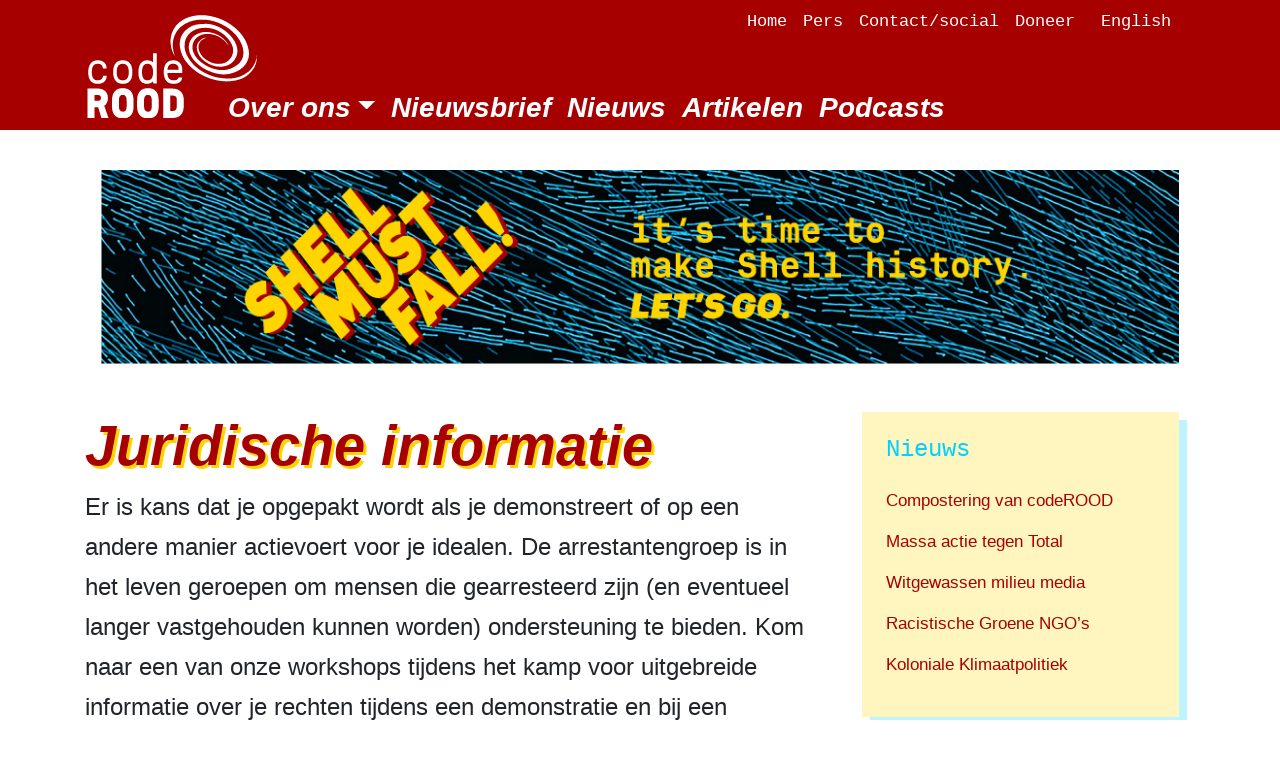

--- FILE ---
content_type: text/html; charset=UTF-8
request_url: https://code-rood.org/nl/juridische-informatie/
body_size: 13092
content:
<!doctype html>
<html lang="nl-NL">
  <head>
  <meta charset="utf-8">
  <meta http-equiv="x-ua-compatible" content="ie=edge">
  <meta name="viewport" content="width=device-width, initial-scale=1, shrink-to-fit=no">
  <link rel="preload" as="font" href="https://code-rood.org/wp-content/themes/coderood/dist/fonts/katwijk-mono/katwijk-mono-regular-web_e2175142.woff2" type="font/woff2" crossorigin="anonymous">
  <link rel="preload" as="font" href="https://code-rood.org/wp-content/themes/coderood/dist/fonts/klima/klima-bold-italic-web_c77a9f68.woff2" type="font/woff2" crossorigin="anonymous">
  <link rel="preload" as="font" href="https://code-rood.org/wp-content/themes/coderood/dist/fonts/klima/klima-regular-web_93000af3.woff2" type="font/woff2" crossorigin="anonymous">
  <link rel="preload" as="font" href="https://code-rood.org/wp-content/themes/coderood/dist/fonts/klima/klima-ultra-italic-web_3c4b90e0.woff2" type="font/woff2" crossorigin="anonymous">
  <link rel="preload" as="font" href="https://code-rood.org/wp-content/themes/coderood/dist/fonts/klima/klima-ultra-web_b57b9523.woff2" type="font/woff2" crossorigin="anonymous">
  <title>Juridische informatie | CODE ROOD</title>
<link rel="alternate" hreflang="nl" href="https://code-rood.org/nl/juridische-informatie/" />
<link rel="alternate" hreflang="en" href="https://code-rood.org/en/legal-information/" />
<link rel="alternate" hreflang="x-default" href="https://code-rood.org/nl/juridische-informatie/" />

<!-- The SEO Framework: door Sybre Waaijer -->
<meta name="description" content="Er is kans dat je opgepakt wordt als je demonstreert of op een andere manier actievoert voor je idealen. De arrestantengroep is in het leven geroepen om mensen&#8230;" />
<meta property="og:image" content="https://code-rood.org/wp-content/uploads/2019/01/cropped-logo-code-rood-01.png" />
<meta property="og:image:width" content="512" />
<meta property="og:image:height" content="512" />
<meta property="og:locale" content="nl_NL" />
<meta property="og:type" content="website" />
<meta property="og:title" content="Juridische informatie | CODE ROOD" />
<meta property="og:description" content="Er is kans dat je opgepakt wordt als je demonstreert of op een andere manier actievoert voor je idealen. De arrestantengroep is in het leven geroepen om mensen die gearresteerd zijn (en eventueel&#8230;" />
<meta property="og:url" content="https://code-rood.org/nl/juridische-informatie/" />
<meta property="og:site_name" content="CODE ROOD" />
<meta name="twitter:card" content="summary_large_image" />
<meta name="twitter:title" content="Juridische informatie | CODE ROOD" />
<meta name="twitter:description" content="Er is kans dat je opgepakt wordt als je demonstreert of op een andere manier actievoert voor je idealen. De arrestantengroep is in het leven geroepen om mensen die gearresteerd zijn (en eventueel&#8230;" />
<meta name="twitter:image" content="https://code-rood.org/wp-content/uploads/2019/01/cropped-logo-code-rood-01.png" />
<meta name="twitter:image:width" content="512" />
<meta name="twitter:image:height" content="512" />
<link rel="canonical" href="https://code-rood.org/nl/juridische-informatie/" />
<script type="application/ld+json">{"@context":"https://schema.org","@type":"BreadcrumbList","itemListElement":[{"@type":"ListItem","position":1,"item":{"@id":"https://code-rood.org/nl/","name":"CODE ROOD"}},{"@type":"ListItem","position":2,"item":{"@id":"https://code-rood.org/nl/juridische-informatie/","name":"Juridische informatie"}}]}</script>
<!-- / The SEO Framework: door Sybre Waaijer | 6.62ms meta | 0.23ms boot -->

<script type="text/javascript">
window._wpemojiSettings = {"baseUrl":"https:\/\/s.w.org\/images\/core\/emoji\/14.0.0\/72x72\/","ext":".png","svgUrl":"https:\/\/s.w.org\/images\/core\/emoji\/14.0.0\/svg\/","svgExt":".svg","source":{"concatemoji":"https:\/\/code-rood.org\/wp-includes\/js\/wp-emoji-release.min.js?ver=6.1.9"}};
/*! This file is auto-generated */
!function(e,a,t){var n,r,o,i=a.createElement("canvas"),p=i.getContext&&i.getContext("2d");function s(e,t){var a=String.fromCharCode,e=(p.clearRect(0,0,i.width,i.height),p.fillText(a.apply(this,e),0,0),i.toDataURL());return p.clearRect(0,0,i.width,i.height),p.fillText(a.apply(this,t),0,0),e===i.toDataURL()}function c(e){var t=a.createElement("script");t.src=e,t.defer=t.type="text/javascript",a.getElementsByTagName("head")[0].appendChild(t)}for(o=Array("flag","emoji"),t.supports={everything:!0,everythingExceptFlag:!0},r=0;r<o.length;r++)t.supports[o[r]]=function(e){if(p&&p.fillText)switch(p.textBaseline="top",p.font="600 32px Arial",e){case"flag":return s([127987,65039,8205,9895,65039],[127987,65039,8203,9895,65039])?!1:!s([55356,56826,55356,56819],[55356,56826,8203,55356,56819])&&!s([55356,57332,56128,56423,56128,56418,56128,56421,56128,56430,56128,56423,56128,56447],[55356,57332,8203,56128,56423,8203,56128,56418,8203,56128,56421,8203,56128,56430,8203,56128,56423,8203,56128,56447]);case"emoji":return!s([129777,127995,8205,129778,127999],[129777,127995,8203,129778,127999])}return!1}(o[r]),t.supports.everything=t.supports.everything&&t.supports[o[r]],"flag"!==o[r]&&(t.supports.everythingExceptFlag=t.supports.everythingExceptFlag&&t.supports[o[r]]);t.supports.everythingExceptFlag=t.supports.everythingExceptFlag&&!t.supports.flag,t.DOMReady=!1,t.readyCallback=function(){t.DOMReady=!0},t.supports.everything||(n=function(){t.readyCallback()},a.addEventListener?(a.addEventListener("DOMContentLoaded",n,!1),e.addEventListener("load",n,!1)):(e.attachEvent("onload",n),a.attachEvent("onreadystatechange",function(){"complete"===a.readyState&&t.readyCallback()})),(e=t.source||{}).concatemoji?c(e.concatemoji):e.wpemoji&&e.twemoji&&(c(e.twemoji),c(e.wpemoji)))}(window,document,window._wpemojiSettings);
</script>
<style type="text/css">
img.wp-smiley,
img.emoji {
	display: inline !important;
	border: none !important;
	box-shadow: none !important;
	height: 1em !important;
	width: 1em !important;
	margin: 0 0.07em !important;
	vertical-align: -0.1em !important;
	background: none !important;
	padding: 0 !important;
}
</style>
	<link rel='stylesheet' id='atomic-blocks-fontawesome-css' href='https://code-rood.org/wp-content/plugins/atomic-blocks/dist/assets/fontawesome/css/all.min.css?ver=1669055838' type='text/css' media='all' />
<link rel='stylesheet' id='genesis-blocks-style-css-css' href='https://code-rood.org/wp-content/plugins/genesis-blocks/dist/style-blocks.build.css?ver=1669057122' type='text/css' media='all' />
<link rel='stylesheet' id='tribe-events-pro-mini-calendar-block-styles-css' href='https://code-rood.org/wp-content/plugins/events-calendar-pro/src/resources/css/tribe-events-pro-mini-calendar-block.min.css?ver=6.0.3' type='text/css' media='all' />
<link rel='stylesheet' id='wp-block-library-css' href='https://code-rood.org/wp-includes/css/dist/block-library/style.min.css?ver=6.1.9' type='text/css' media='all' />
<link rel='stylesheet' id='atomic-blocks-style-css-css' href='https://code-rood.org/wp-content/plugins/atomic-blocks/dist/blocks.style.build.css?ver=1669055838' type='text/css' media='all' />
<link rel='stylesheet' id='section_block-cgb-style-css-css' href='https://code-rood.org/wp-content/plugins/gutenberg-section-block/dist/blocks.style.build.css?ver=6.1.9' type='text/css' media='all' />
<link rel='stylesheet' id='classic-theme-styles-css' href='https://code-rood.org/wp-includes/css/classic-themes.min.css?ver=1' type='text/css' media='all' />
<style id='global-styles-inline-css' type='text/css'>
body{--wp--preset--color--black: #000000;--wp--preset--color--cyan-bluish-gray: #abb8c3;--wp--preset--color--white: #ffffff;--wp--preset--color--pale-pink: #f78da7;--wp--preset--color--vivid-red: #cf2e2e;--wp--preset--color--luminous-vivid-orange: #ff6900;--wp--preset--color--luminous-vivid-amber: #fcb900;--wp--preset--color--light-green-cyan: #7bdcb5;--wp--preset--color--vivid-green-cyan: #00d084;--wp--preset--color--pale-cyan-blue: #8ed1fc;--wp--preset--color--vivid-cyan-blue: #0693e3;--wp--preset--color--vivid-purple: #9b51e0;--wp--preset--color--yellow: rgba(255, 213, 0, 1);--wp--preset--color--blue: rgba(0, 209, 255, 1;--wp--preset--color--red: rgba(166, 0, 0, 1);--wp--preset--gradient--vivid-cyan-blue-to-vivid-purple: linear-gradient(135deg,rgba(6,147,227,1) 0%,rgb(155,81,224) 100%);--wp--preset--gradient--light-green-cyan-to-vivid-green-cyan: linear-gradient(135deg,rgb(122,220,180) 0%,rgb(0,208,130) 100%);--wp--preset--gradient--luminous-vivid-amber-to-luminous-vivid-orange: linear-gradient(135deg,rgba(252,185,0,1) 0%,rgba(255,105,0,1) 100%);--wp--preset--gradient--luminous-vivid-orange-to-vivid-red: linear-gradient(135deg,rgba(255,105,0,1) 0%,rgb(207,46,46) 100%);--wp--preset--gradient--very-light-gray-to-cyan-bluish-gray: linear-gradient(135deg,rgb(238,238,238) 0%,rgb(169,184,195) 100%);--wp--preset--gradient--cool-to-warm-spectrum: linear-gradient(135deg,rgb(74,234,220) 0%,rgb(151,120,209) 20%,rgb(207,42,186) 40%,rgb(238,44,130) 60%,rgb(251,105,98) 80%,rgb(254,248,76) 100%);--wp--preset--gradient--blush-light-purple: linear-gradient(135deg,rgb(255,206,236) 0%,rgb(152,150,240) 100%);--wp--preset--gradient--blush-bordeaux: linear-gradient(135deg,rgb(254,205,165) 0%,rgb(254,45,45) 50%,rgb(107,0,62) 100%);--wp--preset--gradient--luminous-dusk: linear-gradient(135deg,rgb(255,203,112) 0%,rgb(199,81,192) 50%,rgb(65,88,208) 100%);--wp--preset--gradient--pale-ocean: linear-gradient(135deg,rgb(255,245,203) 0%,rgb(182,227,212) 50%,rgb(51,167,181) 100%);--wp--preset--gradient--electric-grass: linear-gradient(135deg,rgb(202,248,128) 0%,rgb(113,206,126) 100%);--wp--preset--gradient--midnight: linear-gradient(135deg,rgb(2,3,129) 0%,rgb(40,116,252) 100%);--wp--preset--duotone--dark-grayscale: url('#wp-duotone-dark-grayscale');--wp--preset--duotone--grayscale: url('#wp-duotone-grayscale');--wp--preset--duotone--purple-yellow: url('#wp-duotone-purple-yellow');--wp--preset--duotone--blue-red: url('#wp-duotone-blue-red');--wp--preset--duotone--midnight: url('#wp-duotone-midnight');--wp--preset--duotone--magenta-yellow: url('#wp-duotone-magenta-yellow');--wp--preset--duotone--purple-green: url('#wp-duotone-purple-green');--wp--preset--duotone--blue-orange: url('#wp-duotone-blue-orange');--wp--preset--font-size--small: 13px;--wp--preset--font-size--medium: 20px;--wp--preset--font-size--large: 36px;--wp--preset--font-size--x-large: 42px;--wp--preset--spacing--20: 0.44rem;--wp--preset--spacing--30: 0.67rem;--wp--preset--spacing--40: 1rem;--wp--preset--spacing--50: 1.5rem;--wp--preset--spacing--60: 2.25rem;--wp--preset--spacing--70: 3.38rem;--wp--preset--spacing--80: 5.06rem;}:where(.is-layout-flex){gap: 0.5em;}body .is-layout-flow > .alignleft{float: left;margin-inline-start: 0;margin-inline-end: 2em;}body .is-layout-flow > .alignright{float: right;margin-inline-start: 2em;margin-inline-end: 0;}body .is-layout-flow > .aligncenter{margin-left: auto !important;margin-right: auto !important;}body .is-layout-constrained > .alignleft{float: left;margin-inline-start: 0;margin-inline-end: 2em;}body .is-layout-constrained > .alignright{float: right;margin-inline-start: 2em;margin-inline-end: 0;}body .is-layout-constrained > .aligncenter{margin-left: auto !important;margin-right: auto !important;}body .is-layout-constrained > :where(:not(.alignleft):not(.alignright):not(.alignfull)){max-width: var(--wp--style--global--content-size);margin-left: auto !important;margin-right: auto !important;}body .is-layout-constrained > .alignwide{max-width: var(--wp--style--global--wide-size);}body .is-layout-flex{display: flex;}body .is-layout-flex{flex-wrap: wrap;align-items: center;}body .is-layout-flex > *{margin: 0;}:where(.wp-block-columns.is-layout-flex){gap: 2em;}.has-black-color{color: var(--wp--preset--color--black) !important;}.has-cyan-bluish-gray-color{color: var(--wp--preset--color--cyan-bluish-gray) !important;}.has-white-color{color: var(--wp--preset--color--white) !important;}.has-pale-pink-color{color: var(--wp--preset--color--pale-pink) !important;}.has-vivid-red-color{color: var(--wp--preset--color--vivid-red) !important;}.has-luminous-vivid-orange-color{color: var(--wp--preset--color--luminous-vivid-orange) !important;}.has-luminous-vivid-amber-color{color: var(--wp--preset--color--luminous-vivid-amber) !important;}.has-light-green-cyan-color{color: var(--wp--preset--color--light-green-cyan) !important;}.has-vivid-green-cyan-color{color: var(--wp--preset--color--vivid-green-cyan) !important;}.has-pale-cyan-blue-color{color: var(--wp--preset--color--pale-cyan-blue) !important;}.has-vivid-cyan-blue-color{color: var(--wp--preset--color--vivid-cyan-blue) !important;}.has-vivid-purple-color{color: var(--wp--preset--color--vivid-purple) !important;}.has-black-background-color{background-color: var(--wp--preset--color--black) !important;}.has-cyan-bluish-gray-background-color{background-color: var(--wp--preset--color--cyan-bluish-gray) !important;}.has-white-background-color{background-color: var(--wp--preset--color--white) !important;}.has-pale-pink-background-color{background-color: var(--wp--preset--color--pale-pink) !important;}.has-vivid-red-background-color{background-color: var(--wp--preset--color--vivid-red) !important;}.has-luminous-vivid-orange-background-color{background-color: var(--wp--preset--color--luminous-vivid-orange) !important;}.has-luminous-vivid-amber-background-color{background-color: var(--wp--preset--color--luminous-vivid-amber) !important;}.has-light-green-cyan-background-color{background-color: var(--wp--preset--color--light-green-cyan) !important;}.has-vivid-green-cyan-background-color{background-color: var(--wp--preset--color--vivid-green-cyan) !important;}.has-pale-cyan-blue-background-color{background-color: var(--wp--preset--color--pale-cyan-blue) !important;}.has-vivid-cyan-blue-background-color{background-color: var(--wp--preset--color--vivid-cyan-blue) !important;}.has-vivid-purple-background-color{background-color: var(--wp--preset--color--vivid-purple) !important;}.has-black-border-color{border-color: var(--wp--preset--color--black) !important;}.has-cyan-bluish-gray-border-color{border-color: var(--wp--preset--color--cyan-bluish-gray) !important;}.has-white-border-color{border-color: var(--wp--preset--color--white) !important;}.has-pale-pink-border-color{border-color: var(--wp--preset--color--pale-pink) !important;}.has-vivid-red-border-color{border-color: var(--wp--preset--color--vivid-red) !important;}.has-luminous-vivid-orange-border-color{border-color: var(--wp--preset--color--luminous-vivid-orange) !important;}.has-luminous-vivid-amber-border-color{border-color: var(--wp--preset--color--luminous-vivid-amber) !important;}.has-light-green-cyan-border-color{border-color: var(--wp--preset--color--light-green-cyan) !important;}.has-vivid-green-cyan-border-color{border-color: var(--wp--preset--color--vivid-green-cyan) !important;}.has-pale-cyan-blue-border-color{border-color: var(--wp--preset--color--pale-cyan-blue) !important;}.has-vivid-cyan-blue-border-color{border-color: var(--wp--preset--color--vivid-cyan-blue) !important;}.has-vivid-purple-border-color{border-color: var(--wp--preset--color--vivid-purple) !important;}.has-vivid-cyan-blue-to-vivid-purple-gradient-background{background: var(--wp--preset--gradient--vivid-cyan-blue-to-vivid-purple) !important;}.has-light-green-cyan-to-vivid-green-cyan-gradient-background{background: var(--wp--preset--gradient--light-green-cyan-to-vivid-green-cyan) !important;}.has-luminous-vivid-amber-to-luminous-vivid-orange-gradient-background{background: var(--wp--preset--gradient--luminous-vivid-amber-to-luminous-vivid-orange) !important;}.has-luminous-vivid-orange-to-vivid-red-gradient-background{background: var(--wp--preset--gradient--luminous-vivid-orange-to-vivid-red) !important;}.has-very-light-gray-to-cyan-bluish-gray-gradient-background{background: var(--wp--preset--gradient--very-light-gray-to-cyan-bluish-gray) !important;}.has-cool-to-warm-spectrum-gradient-background{background: var(--wp--preset--gradient--cool-to-warm-spectrum) !important;}.has-blush-light-purple-gradient-background{background: var(--wp--preset--gradient--blush-light-purple) !important;}.has-blush-bordeaux-gradient-background{background: var(--wp--preset--gradient--blush-bordeaux) !important;}.has-luminous-dusk-gradient-background{background: var(--wp--preset--gradient--luminous-dusk) !important;}.has-pale-ocean-gradient-background{background: var(--wp--preset--gradient--pale-ocean) !important;}.has-electric-grass-gradient-background{background: var(--wp--preset--gradient--electric-grass) !important;}.has-midnight-gradient-background{background: var(--wp--preset--gradient--midnight) !important;}.has-small-font-size{font-size: var(--wp--preset--font-size--small) !important;}.has-medium-font-size{font-size: var(--wp--preset--font-size--medium) !important;}.has-large-font-size{font-size: var(--wp--preset--font-size--large) !important;}.has-x-large-font-size{font-size: var(--wp--preset--font-size--x-large) !important;}
.wp-block-navigation a:where(:not(.wp-element-button)){color: inherit;}
:where(.wp-block-columns.is-layout-flex){gap: 2em;}
.wp-block-pullquote{font-size: 1.5em;line-height: 1.6;}
</style>
<link rel='stylesheet' id='wpml-legacy-horizontal-list-0-css' href='//code-rood.org/wp-content/plugins/sitepress-multilingual-cms/templates/language-switchers/legacy-list-horizontal/style.min.css?ver=1' type='text/css' media='all' />
<style id='wpml-legacy-horizontal-list-0-inline-css' type='text/css'>
.wpml-ls-statics-footer{background-color:#00090a;}.wpml-ls-statics-footer, .wpml-ls-statics-footer .wpml-ls-sub-menu, .wpml-ls-statics-footer a {border-color:#00090a;}.wpml-ls-statics-footer a {color:#ffffff;background-color:#00090A;}.wpml-ls-statics-footer a:hover,.wpml-ls-statics-footer a:focus {color:#ffffff;background-color:#00090a;}.wpml-ls-statics-footer .wpml-ls-current-language>a {color:#ffffff;background-color:#020202;}.wpml-ls-statics-footer .wpml-ls-current-language:hover>a, .wpml-ls-statics-footer .wpml-ls-current-language>a:focus {color:#ffffff;background-color:#00090a;}
</style>
<link rel='stylesheet' id='wpml-menu-item-0-css' href='//code-rood.org/wp-content/plugins/sitepress-multilingual-cms/templates/language-switchers/menu-item/style.min.css?ver=1' type='text/css' media='all' />
<link rel='stylesheet' id='sage/main.css-css' href='https://code-rood.org/wp-content/themes/coderood/dist/styles/main_ae292ab5.css' type='text/css' media='all' />
<script type='text/javascript' src='https://code-rood.org/wp-includes/js/jquery/jquery.min.js?ver=3.6.1' id='jquery-core-js'></script>
<script type='text/javascript' src='https://code-rood.org/wp-includes/js/jquery/jquery-migrate.min.js?ver=3.3.2' id='jquery-migrate-js'></script>
<script type='text/javascript' id='wpml-cookie-js-extra'>
/* <![CDATA[ */
var wpml_cookies = {"wp-wpml_current_language":{"value":"nl","expires":1,"path":"\/"}};
var wpml_cookies = {"wp-wpml_current_language":{"value":"nl","expires":1,"path":"\/"}};
/* ]]> */
</script>
<script type='text/javascript' src='https://code-rood.org/wp-content/plugins/sitepress-multilingual-cms/res/js/cookies/language-cookie.js?ver=4.5.14' id='wpml-cookie-js'></script>
<link rel="https://api.w.org/" href="https://code-rood.org/nl/wp-json/" /><link rel="alternate" type="application/json" href="https://code-rood.org/nl/wp-json/wp/v2/pages/1517" /><link rel="EditURI" type="application/rsd+xml" title="RSD" href="https://code-rood.org/xmlrpc.php?rsd" />
<link rel="wlwmanifest" type="application/wlwmanifest+xml" href="https://code-rood.org/wp-includes/wlwmanifest.xml" />
<link rel="alternate" type="application/json+oembed" href="https://code-rood.org/nl/wp-json/oembed/1.0/embed?url=https%3A%2F%2Fcode-rood.org%2Fnl%2Fjuridische-informatie%2F" />
<link rel="alternate" type="text/xml+oembed" href="https://code-rood.org/nl/wp-json/oembed/1.0/embed?url=https%3A%2F%2Fcode-rood.org%2Fnl%2Fjuridische-informatie%2F&#038;format=xml" />
<meta name="generator" content="WPML ver:4.5.14 stt:38,1;" />

<link rel="alternate" type="application/rss+xml" title="Podcast RSS-feed" href="https://code-rood.org/nl/feed/podcast" />

<meta name="et-api-version" content="v1"><meta name="et-api-origin" content="https://code-rood.org/nl/"><link rel="https://theeventscalendar.com/" href="https://code-rood.org/nl/wp-json/tribe/tickets/v1/" /><meta name="tec-api-version" content="v1"><meta name="tec-api-origin" content="https://code-rood.org/nl/"><link rel="alternate" href="https://code-rood.org/nl/wp-json/tribe/events/v1/" /><!-- Analytics by WP Statistics v13.2.7 - https://wp-statistics.com/ -->
<link rel="icon" href="https://code-rood.org/wp-content/uploads/2019/01/cropped-logo-code-rood-01-32x32.png" sizes="32x32" />
<link rel="icon" href="https://code-rood.org/wp-content/uploads/2019/01/cropped-logo-code-rood-01-192x192.png" sizes="192x192" />
<link rel="apple-touch-icon" href="https://code-rood.org/wp-content/uploads/2019/01/cropped-logo-code-rood-01-180x180.png" />
<meta name="msapplication-TileImage" content="https://code-rood.org/wp-content/uploads/2019/01/cropped-logo-code-rood-01-270x270.png" />
		<style type="text/css" id="wp-custom-css">
			.footer .nav > li {
	padding: 1rem 0.5rem;
}		</style>
		</head>
  <body class="page-template-default page page-id-1517 tribe-no-js juridische-informatie sidebar-primary app-data index-data singular-data page-data page-1517-data page-juridische-informatie-data tribe-theme-coderoodresources">
        <header class="header ">
    <div class="container">
        <div class="header__inner">
            <div class="header__brand">
                <a class="header__brand__link" href="https://code-rood.org/nl/" >
                    <svg id="code-rood-logo-text" version="1.1"xmlns="http://www.w3.org/2000/svg" xmlns:xlink="http://www.w3.org/1999/xlink" x="0px" y="0px"
                         width="74.314px" height="49.613px" viewBox="0 0 74.314 49.613" style="enable-background:new 0 0 74.314 49.613;"
                         xml:space="preserve">
                        <g>
                            <path fill="#FFFFFF" d="M2.394,15.855c0-6.137,2.762-8.99,6.996-8.99c4.204,0,6.536,2.209,6.689,6.014h-2.762
                    c-0.184-1.933-1.197-3.405-3.928-3.405c-2.823,0-4.327,1.688-4.327,6.382c0,4.389,1.749,5.892,4.327,5.892
                    c2.854,0,3.897-1.871,4.02-3.437h2.731c-0.062,3.529-2.24,6.045-6.751,6.045C5.309,24.355,2.394,21.961,2.394,15.855z"/>
                            <path fill="#FFFFFF" d="M35.229,15.671c0,6.106-2.7,8.684-7.181,8.684c-4.081,0-7.149-2.577-7.149-8.684
                    c0-6.291,2.915-8.807,7.149-8.807C32.253,6.865,35.229,9.38,35.229,15.671z M28.049,9.473c-2.792,0-4.48,1.656-4.48,6.198
                    c0,4.726,1.933,6.075,4.48,6.075c2.762,0,4.48-1.718,4.48-6.075C32.529,11.129,30.719,9.503,28.049,9.473z"/>
                            <path fill="#FFFFFF" d="M50.851,24.048l-0.275-1.596c-0.706,0.768-2.117,1.872-4.327,1.872c-2.946,0-6.567-1.197-6.567-8.5
                    c0-6.352,2.823-8.96,6.505-8.96c2.271,0,3.989,1.043,4.389,1.626V1.648h2.669v22.4H50.851z M50.575,15.794
                    c0-4.849-1.627-6.321-4.082-6.321c-2.516,0-4.112,1.381-4.112,6.352c0,4.449,1.688,5.861,4.02,5.861
                    C48.917,21.686,50.575,20.182,50.575,15.794z"/>
                            <path fill="#FFFFFF" d="M58.524,15.487c0-6.075,3.037-8.622,6.996-8.622c4.081,0,6.781,2.485,6.812,7.395l-0.031,2.087H61.225
                    c0.185,3.774,1.718,5.4,4.664,5.4c2.24,0,3.376-0.736,3.683-2.209h2.73c-0.338,3.222-2.822,4.817-6.383,4.817
                    C61.225,24.355,58.524,21.593,58.524,15.487z M61.255,13.861h8.347c-0.092-3.13-1.381-4.388-4.081-4.388
                    C63.065,9.473,61.593,10.393,61.255,13.861z"/>
                        </g>
                        <g>
                            <path fill="#FFFFFF" d="M1.902,49.613V27.826h8.04c4.082,0,7.088,2.762,7.088,6.874c0,2.732-0.92,4.756-2.731,5.893l3.161,9.021
                    h-5.247l-2.424-7.947H7.027v7.947H1.902z M11.875,34.699c0-1.41-0.859-2.055-1.934-2.055H7.027v4.203h2.915
                    C11.108,36.879,11.875,36.111,11.875,34.699z"/>
                            <path fill="#FFFFFF" d="M36.089,41.082c0,6.352-3.253,8.838-8.009,8.838c-4.542,0-8.04-2.486-8.04-8.869v-4.326
                    c0-6.658,3.284-9.206,8.04-9.206c4.756,0,8.009,2.424,8.009,9.329V41.082z M30.934,36.848c0-2.854-0.798-4.357-2.854-4.357
                    c-2.025,0-2.884,1.381-2.884,4.418v4.143c0,2.395,0.951,3.898,2.884,3.898c2.148,0,2.762-1.473,2.854-3.867V36.848z"/>
                            <path fill="#FFFFFF" d="M54.778,41.082c0,6.352-3.252,8.838-8.009,8.838c-4.542,0-8.04-2.486-8.04-8.869v-4.326
                    c0-6.658,3.284-9.206,8.04-9.206c4.757,0,8.009,2.424,8.009,9.329V41.082z M49.624,36.848c0-2.854-0.799-4.357-2.854-4.357
                    c-2.025,0-2.884,1.381-2.884,4.418v4.143c0,2.395,0.951,3.898,2.884,3.898c2.147,0,2.762-1.473,2.854-3.867V36.848z"/>
                            <path fill="#FFFFFF" d="M58.187,27.826h6.721c5.646,0,8.5,3.315,8.5,8.469v4.234c0,5.861-2.7,9.084-8.5,9.084h-6.721V27.826z
                     M64.907,44.457c2.057-0.029,3.345-0.766,3.345-3.896v-4.234c0-2.639-1.196-3.346-3.345-3.346h-1.564v11.477H64.907z"/>
                        </g>
                </svg>
                    <svg id="code-rood-logo-swirl" version="1.1" xmlns="http://www.w3.org/2000/svg" xmlns:xlink="http://www.w3.org/1999/xlink" x="0px" y="0px"
                         width="399.791px" height="399.896px" viewBox="0 0 399.791 399.896" style="enable-background:new 0 0 399.791 399.896;"
                         xml:space="preserve">
                    <g id="code-rood">
                        <path fill="#ffffff" d="M259.173,192.35c-4.616-5.999-8.713-12.638-14.066-18.031c-15.655-15.771-34.311-26.336-56.549-29.716
                            c-18.595-2.826-36.272-0.946-52.472,9.854c-20.502,13.667-27.699,40.104-18.697,62.873c8.973,22.696,26.074,37.989,46.325,50.284
                            c15.123,9.181,31.32,15.759,48.79,18.893c30.611,5.491,58.255-0.831,82.574-20.716c12.118-9.91,19.728-22.574,21.872-37.832
                            c1.854-13.176-0.241-26.295-4.989-38.873c-5.628-14.911-13.894-28.154-24.119-40.38c-15.631-18.69-34.857-32.624-56.464-43.316
                            c-19.052-9.428-39.108-15.703-60.452-17.896c-30.263-3.111-59.318,0.449-85.979,15.662c-25.845,14.747-42.55,36.534-48.393,66.341
                            c-3.998,20.396-0.406,39.817,5.391,59.173c0.367,1.226,0.805,2.43,1.244,3.746c-5.301-7.219-12.526-24.7-14.822-36.794
                            c-3.528-18.586-3.439-37.09,2.93-55.126c8.043-22.773,22.686-40.205,43.437-52.565c16.619-9.899,34.611-15.302,53.744-17.884
                            c32.125-4.335,62.787,1.25,92.787,12.296c20.523,7.556,39.283,18.309,56.422,31.836c29.367,23.178,51.235,51.667,59.712,88.72
                            c5.077,22.193,2.143,43.495-11.613,62.539c-11.213,15.522-26.55,25.44-44.097,32.013c-15.354,5.752-31.407,9.002-47.858,8.031
                            c-17.783-1.05-34.942-5.415-51.438-12.239c-21.098-8.729-40.14-20.723-56.066-37.094c-14.39-14.791-24.873-32.069-26.932-53.083
                            c-2.308-23.556,8.376-45.884,30.543-57.733c24.122-12.895,49.085-11.627,74.064-2.454c14.238,5.23,26.967,13.155,37.686,23.861
                            C249.089,174.133,255.274,182.604,259.173,192.35z"/>
                        <path fill="#ffffff" d="M169.332,158.252c-4.825,2.709-11.821,6.152-18.298,10.388c-9.555,6.249-15.573,23.124-13.005,34.24
                            c6.372,27.584,25.163,43.647,49.896,54.437c12.442,5.428,25.478,6.967,38.71,5.75c24.172-2.224,43.482-18.863,48.638-42.824
                            c4.256-19.779-3.57-36.179-14.623-51.44c-12.101-16.708-27.743-29.531-46.314-38.439c-13.698-6.571-28.182-10.236-43.583-10.919
                            c-17.896-0.794-35.063,1.534-50.953,9.771c-21.596,11.195-34.351,28.812-37.219,53.418c-2.385,20.462,3.999,38.658,14.056,55.695
                            c17.964,30.434,44.573,51.253,76.304,65.829c17.793,8.173,36.414,13.976,55.953,15.935c12.648,1.267,25.496,2.702,38.098,1.82
                            c25.684-1.799,49.284-9.964,69.637-26.594c17.686-14.451,28.59-32.762,33.355-54.895c0.791-3.675,0.942-7.488,1.515-12.293
                            c1.581,24.265-4.968,44.876-19.626,62.923c-18.07,22.245-41.768,34.857-69.676,39.441c-11.988,1.969-24.324,3.355-36.415,2.865
                            c-26.892-1.09-52.892-6.938-77.758-17.689c-18.877-8.162-36.425-18.48-51.948-31.834c-25.54-21.973-45.289-48.235-51.472-82.059
                            c-5.43-29.709,2.434-56.217,26.004-76.341c13.074-11.163,28.542-18.297,45.821-20.158c11.976-1.291,24.117-2.374,36.109-1.848
                            c14.113,0.619,27.771,4.584,40.88,10.033c20.139,8.37,37.367,20.93,52.025,36.947c12.713,13.891,22.787,29.525,26.834,48.154
                            c4.031,18.556-0.436,35.575-11.732,50.758c-10.51,14.125-25.087,21.521-42.086,24.231c-27.164,4.332-51.503-3.216-73.609-18.795
                            c-17.037-12.006-29.256-27.728-33.129-48.515c-2.66-14.278,1.904-29.078,15.24-38.993
                            C154.343,161.76,162.657,158.656,169.332,158.252z"/>
                    </g>
                </svg>
                </a>
            </div>
            <nav class="header__top-menu navbar d-none d-md-flex">
                                    <div id="navbar-top-menu" class="menu-top-menu-container"><ul id="menu-top-menu" class="nav ml-auto"><li id="menu-item-8988" class="menu-item menu-item-type-post_type menu-item-object-page menu-item-home nav-item nav-item-8988"><a title="Home" href="https://code-rood.org/nl/" class="nav-link">Home</a></li><li id="menu-item-8989" class="menu-item menu-item-type-post_type menu-item-object-page nav-item nav-item-8989"><a title="Pers" href="https://code-rood.org/nl/pers/" class="nav-link">Pers</a></li><li id="menu-item-7372" class="menu-item menu-item-type-post_type menu-item-object-page nav-item nav-item-7372"><a title="Contact/social" href="https://code-rood.org/nl/contact/" class="nav-link">Contact/social</a></li><li id="menu-item-7373" class="menu-item menu-item-type-post_type menu-item-object-page nav-item nav-item-7373"><a title="Doneer" href="https://code-rood.org/nl/doneer/" class="nav-link">Doneer</a></li><li id="menu-item-wpml-ls-249-en" class="menu-item wpml-ls-slot-249 wpml-ls-item wpml-ls-item-en wpml-ls-menu-item wpml-ls-first-item wpml-ls-last-item menu-item-type-wpml_ls_menu_item menu-item-object-wpml_ls_menu_item nav-item nav-item-wpml-ls-249-en"><a title="
&lt;span class=&quot;wpml-ls-native&quot; lang=&quot;en&quot;&gt;English&lt;/span&gt;" href="https://code-rood.org/en/legal-information/" class="nav-link"><span class="English"></span>&nbsp;<span class="wpml-ls-native" lang="en">English</span></a></li></ul></div>
                            </nav>
            <nav class="header__primary-menu navbar navbar-expand-md" >
                <button id="hamburger-menu-open-button"
                        class="navbar-toggler hamburger hamburger--collapse"
                        type="button"
                        aria-haspopup="true"
                        tabindex="1"
                        aria-label="Navigation"
                        data-toggle="collapse"
                        data-target="#navbar-primary-menu"
                        aria-controls="navbar-primary-menu"
                        aria-expanded="false" >
                    <span class="hamburger-label">Menu</span>
                    <span class="hamburger-box">
                        <span class="hamburger-inner"></span>
                    </span>
                </button>

                                    <div id="navbar-primary-menu" class="collapse navbar-collapse"><ul id="menu-main-menu" class="navbar-nav mr-auto"><li itemscope="itemscope" itemtype="https://www.schema.org/SiteNavigationElement" id="menu-item-7195" class="menu-item menu-item-type-post_type menu-item-object-page menu-item-has-children dropdown menu-item-7195 nav-item"><a title="Over ons" href="#" data-toggle="dropdown" aria-haspopup="true" aria-expanded="false" class="dropdown-toggle nav-link" id="menu-item-dropdown-7195">Over ons</a>
<ul class="dropdown-menu" aria-labelledby="menu-item-dropdown-7195" role="menu">
	<li itemscope="itemscope" itemtype="https://www.schema.org/SiteNavigationElement" id="menu-item-7246" class="menu-item menu-item-type-post_type menu-item-object-page menu-item-7246 nav-item"><a title="Wat is Code Rood?" href="https://code-rood.org/nl/wat-code-rood/" class="dropdown-item">Wat is Code Rood?</a></li>
	<li itemscope="itemscope" itemtype="https://www.schema.org/SiteNavigationElement" id="menu-item-7524" class="menu-item menu-item-type-post_type menu-item-object-page menu-item-7524 nav-item"><a title="Eerdere acties" href="https://code-rood.org/nl/archief/" class="dropdown-item">Eerdere acties</a></li>
	<li itemscope="itemscope" itemtype="https://www.schema.org/SiteNavigationElement" id="menu-item-12622" class="menu-item menu-item-type-post_type menu-item-object-page menu-item-12622 nav-item"><a title="Vrienden van Code Rood" href="https://code-rood.org/nl/stichting-vrienden-van-code-rood/" class="dropdown-item">Vrienden van Code Rood</a></li>
	<li itemscope="itemscope" itemtype="https://www.schema.org/SiteNavigationElement" id="menu-item-11681" class="menu-item menu-item-type-post_type menu-item-object-page menu-item-11681 nav-item"><a title="Eigen actie?" href="https://code-rood.org/nl/organiseer-een-actie/" class="dropdown-item">Eigen actie?</a></li>
	<li itemscope="itemscope" itemtype="https://www.schema.org/SiteNavigationElement" id="menu-item-11257" class="menu-item menu-item-type-post_type menu-item-object-page menu-item-11257 nav-item"><a title="Actie principes" href="https://code-rood.org/nl/actie-overeenkomst-2020/" class="dropdown-item">Actie principes</a></li>
</ul>
</li>
<li itemscope="itemscope" itemtype="https://www.schema.org/SiteNavigationElement" id="menu-item-9186" class="menu-item menu-item-type-post_type menu-item-object-page menu-item-9186 nav-item"><a title="Nieuwsbrief" href="https://code-rood.org/nl/mailinglijst/" class="nav-link">Nieuwsbrief</a></li>
<li itemscope="itemscope" itemtype="https://www.schema.org/SiteNavigationElement" id="menu-item-9086" class="menu-item menu-item-type-post_type menu-item-object-page menu-item-9086 nav-item"><a title="Nieuws" href="https://code-rood.org/nl/nieuws/" class="nav-link">Nieuws</a></li>
<li itemscope="itemscope" itemtype="https://www.schema.org/SiteNavigationElement" id="menu-item-9913" class="menu-item menu-item-type-taxonomy menu-item-object-category menu-item-9913 nav-item"><a title="Artikelen" href="https://code-rood.org/nl/category/verdieping/" class="nav-link">Artikelen</a></li>
<li itemscope="itemscope" itemtype="https://www.schema.org/SiteNavigationElement" id="menu-item-12088" class="menu-item menu-item-type-custom menu-item-object-custom menu-item-12088 nav-item"><a title="Podcasts" href="https://code-rood.org/nl/podcast/" class="nav-link">Podcasts</a></li>
</ul></div>
                            </nav>
        </div>
    </div>
</header>    <div class="wrap container" role="document">

      <div class="cta-banner">
                <a class="cta-banner__link shell-must-fall" href="https://code-rood.org/nl/shell-must-fall/" >
          <img src="https://code-rood.org/wp-content/themes/coderood/dist/images/shell-must-fall-code-rood-2020_abee1c5e.png" />
        </a>
      </div>

      <div class="content">
        <main class="main">
                   <div class="page-header">
  <h1>Juridische informatie</h1>
</div>
      <div class="featured-image">
    
</div>      <div class="entry-content">
    <p>Er is kans dat je opgepakt wordt als je demonstreert of op een andere manier actievoert voor je idealen. De arrestantengroep is in het leven geroepen om mensen die gearresteerd zijn (en eventueel langer vastgehouden kunnen worden) ondersteuning te bieden. Kom naar een van onze workshops tijdens het kamp voor uitgebreide informatie over je rechten tijdens een demonstratie en bij een eventuele arrestatie! Hieronder vind je alvast de belangrijkste informatie vooraf. Mocht je dringende vragen hebben voor of tijdens het kamp dan kun je ons ook bereiken via de mail: <span style="text-decoration: underline;">agcoderood2018@riseup.net</span> of tijdens het kamp in de AG-tent.</p>
<h2>Advocaten</h2>
<p>Voorafgaand aan de demonstratie/actie heeft de AG (arrestantengroep) advocaten bereid gevonden die tijdens de actie stand-by zijn om eventuele arrestanten bij te staan. Dat werkt beter dan een advocaat die toevallig dienst heeft die dag (piketadvocaat). Het is belangrijk dat je een advocaat hebt die achter je staat en die je kunt vertrouwen. Daarom hebben wij een advovaat benaderd die zeer ervaren is met activistenarrestaties en ons zeer dienstbaar is geweest in eerdere gevallen. Als je zelf een advocaat hebt die je liever wilt spreken is dat jouw keuze, geef dat graag even door aan de AG op het kamp.</p>
<h2>Arrestantengroep</h2>
<p>Rondom de actie probeert de arrestantengroep uit te zoeken hoeveel mensen zijn gearresteerd, waar ze vast zitten en waarvan ze worden verdacht, en of ze hun voorkeursadvocaat te spreken krijgen. Mocht er een piketadvocaat bij je langskomen, vraag die dan gewoon of die contact wil opnemen met jouw advocaat. Ook proberen wij uit te zoeken hoe arrestanten behandeld worden, of ze goed te eten krijgen (vegetarisch/veganistisch/halal/etc.), of ze schone kleren etc. nodig hebben (we zullen dit proberen te brengen). We kunnen je achteraf ook helpen met juridische afhandeling van een boete of dagvaarding. Als je vragen hebt over mogelijke juridische kosten, dan kan de AG je daar ook verder over informeren.</p>
<h2>Anonimiteit, eigen voorbereiding en andere praktische punten</h2>
<p>Ook sinds de invoering van de ID-plicht heb je het recht om anoniem te blijven bij een politieke actie. Dit heeft voor- en nadelen, waarover we je graag informeren tijdens de workshops. Bereid zoveel mogelijk zaken zelf van te voren voor, zoals dat je voldoende <span style="text-decoration: underline;">medicatie</span> bij je hebt, dat <span style="text-decoration: underline;">huisdieren</span> verzorgd worden en dat je een <span style="text-decoration: underline;">contactpersoon</span> hebt die weet wat die moet doen en eventueel waar je ID is. Vul de naam en contactgegevens van die persoon in op het AG-briefje dat wij verstrekken in de AG-tent op het kamp. Wij kunnen dan contact opnemen als dat nodig is, om zaken voor je te regelen voor thuis. Dit is ook handig als je besluit anoniem te willen blijven, dan kan bijvoorbeeld het contact tussen jou en je familie/vrienden via ons lopen. Daardoor is de kans veel kleiner dat je identiteit door de politie (via je familiecontacten) achterhaald wordt. Bedenk dat drugs en alcohol een negatief effect op je inschattingsvermogen kunnen hebben. Voor de veiligheid van jezelf en die van je medestanders is nuchter zijn tijdens een actie van groot belang.</p>
</div>


          </main>
                  <aside class="sidebar">
            <section class="widget recent-posts-2 widget_recent_entries">
		<h3>Nieuws</h3>
		<ul>
											<li>
					<a href="https://code-rood.org/nl/2023/12/27/compostering-van-coderood/">Compostering van codeROOD</a>
									</li>
											<li>
					<a href="https://code-rood.org/nl/2022/09/19/massa-actie-tegen-total/">Massa actie tegen Total</a>
									</li>
											<li>
					<a href="https://code-rood.org/nl/2022/06/19/witgewassen-milieu-media-whitewashed-environmental-media/">Witgewassen milieu media</a>
									</li>
											<li>
					<a href="https://code-rood.org/nl/2022/06/19/racist-green-ngos-racistische-groene-ngos/">Racistische Groene NGO&#8217;s</a>
									</li>
											<li>
					<a href="https://code-rood.org/nl/2022/06/18/koloniale-klimaatpolitiek-colonial-climate-politics/">Koloniale Klimaatpolitiek</a>
									</li>
					</ul>

		</section>		<section class="widget podcast-series-2 widget_podcast_series">		<h3>Podcasts</h3>
		
		
		<ul>
					<li>
				<a href="https://code-rood.org/nl/podcast/learning-fight-warming-world-andreas-malm/">&#039;Learning to fight in a warming world&#039; with Andreas Malm</a>
						</li>
					<li>
				<a href="https://code-rood.org/nl/podcast/power-imagination-art-activism/">Power to the imagination: on art and activism</a>
						</li>
					<li>
				<a href="https://code-rood.org/nl/podcast/gas-greenwashed-transition-fuel/">Is gas being greenwashed as transition fuel?</a>
						</li>
					<li>
				<a href="https://code-rood.org/nl/podcast/energie-democratie-het-opnemen-tegen-multinationals-en-de-energy-charter-treaty-2/">Energie Democratie: Het opnemen tegen multinationals en de Energy Charter Treaty</a>
						</li>
					<li>
				<a href="https://code-rood.org/nl/podcast/international-panel-shifting-energy-shifting-power-2/">International panel: From shifting energy to shifting power</a>
						</li>
				</ul>
		</section>          </aside>
              </div>

      <div class="footer-cta">

  <h2 class="footer-cta__title">
    Steun Code Rood
  </h2>

  <div class="footer-cta__inner" >

    <div class="signup-cta" >
      <h3>
        <a href="https://code-rood.org/nl/doe-mee/" class="signup-cta__link" >
          Doe mee
        </a>
      </h3>
    </div>

    <div class="doneer-cta" >
      <h3>
        <a href="https://code-rood.org/nl/doneer/" class="doneer-cta__link" >
          Doneer
        </a>
      </h3>
    </div>

  </div>

</div>
    </div>
        <footer class="footer">

  <div class="container">
    <div class="footer__social">
      <ul>
        <li><i>Social Code Rood</i></li>
	  </ul>
	  <ul>	
        <li><a href="https://www.facebook.com/klimaatactie" target="_blank">Facebook</a></li>
        <li><a href="http://flickr.com/photos/code-rood" target="_blank">Flickr</a></li>       
        <li><a href="https://todon.nl/@CodeRood" target="_blank">Mastodon</a></li>         
        <li><a href="https://twitter.com/klimaatactie" target="_blank">Twitter</a></li>  
        <li><a href="https://www.youtube.com/c/CODEROOD-Klimaatactie" target="_blank">YouTube</a></li> 
	 </ul>
	 <ul>
		<li><br /><i>Social Shell Must Fall!</i></li>
     </ul>
	 <ul>
        <li><a href="https://www.facebook.com/shellmustfall" target="_blank">Facebook</a></li>       
        <li><a href="https://todon.nl/@ShellMustFall" target="_blank">Mastodon</a></li>              
        <li><a href="https://twitter.com/shellmustfall" target="_blank">Twitter</a></li>
     </ul>
    </div>

          <div id="navbar-footer-menu" class="menu-footer-menu-container"><ul id="menu-footer-menu" class="nav"><li id="menu-item-7424" class="menu-item menu-item-type-post_type menu-item-object-page menu-item-7424"><a href="https://code-rood.org/nl/code-rood-in-2017/">Code Rood In 2017</a></li>
<li id="menu-item-7425" class="menu-item menu-item-type-post_type menu-item-object-page menu-item-7425"><a href="https://code-rood.org/nl/code-rood-in-2018/">Code Rood In 2018</a></li>
<li id="menu-item-8250" class="menu-item menu-item-type-post_type menu-item-object-page menu-item-8250"><a href="https://code-rood.org/nl/ondersteuning-herstel/">Ondersteuning &#038; herstel</a></li>
<li id="menu-item-11713" class="menu-item menu-item-type-post_type menu-item-object-page menu-item-11713"><a href="https://code-rood.org/nl/contact/">Contact</a></li>
</ul></div>
    
    <div class="footer__donate">
      <a href="/doneer" class="footer__donate-button" >Doneer</a>
    </div>

    <div class="footer__logo">
      <img src="https://code-rood.org/wp-content/themes/coderood/dist/images/CR logo RED_16d569d4.png;"
           class="footer__logo-image"
           alt="Code Rood logo" />
    </div>

  </div>

</footer>
    		<script>
		( function ( body ) {
			'use strict';
			body.className = body.className.replace( /\btribe-no-js\b/, 'tribe-js' );
		} )( document.body );
		</script>
			<script type="text/javascript">
		function atomicBlocksShare( url, title, w, h ){
			var left = ( window.innerWidth / 2 )-( w / 2 );
			var top  = ( window.innerHeight / 2 )-( h / 2 );
			return window.open(url, title, 'toolbar=no, location=no, directories=no, status=no, menubar=no, scrollbars=no, resizable=no, copyhistory=no, width=600, height=600, top='+top+', left='+left);
		}
	</script>
		<script type="text/javascript">
		function genesisBlocksShare( url, title, w, h ){
			var left = ( window.innerWidth / 2 )-( w / 2 );
			var top  = ( window.innerHeight / 2 )-( h / 2 );
			return window.open(url, title, 'toolbar=no, location=no, directories=no, status=no, menubar=no, scrollbars=no, resizable=no, copyhistory=no, width=600, height=600, top='+top+', left='+left);
		}
	</script>
	<script> /* <![CDATA[ */var tribe_l10n_datatables = {"aria":{"sort_ascending":": activeer om de kolom aflopend te sorteren","sort_descending":": activeer om de kolom oplopend te sorteren"},"length_menu":"Toon _MENU_ entries","empty_table":"Geen data beschikbaar in tabel","info":"Toont _START_ tot _END_ van _TOTAL_ resultaten","info_empty":"Toont 0 tot 0 van 0 resultaten","info_filtered":"(gefilterd van _MAX_ totale resultaten)","zero_records":"Geen resultaten gevonden","search":"Zoeken:","all_selected_text":"All items on this page were selected. ","select_all_link":"Select all pages","clear_selection":"Clear Selection.","pagination":{"all":"Alle","next":"Volgende","previous":"Vorige"},"select":{"rows":{"0":"","_":": %d rijen geselecteerd","1":": 1 rij geselecteerd"}},"datepicker":{"dayNames":["zondag","maandag","dinsdag","woensdag","donderdag","vrijdag","zaterdag"],"dayNamesShort":["zo","ma","di","wo","do","vr","za"],"dayNamesMin":["Z","M","D","W","D","V","Z"],"monthNames":["januari","februari","maart","april","mei","juni","juli","augustus","september","oktober","november","december"],"monthNamesShort":["januari","februari","maart","april","mei","juni","juli","augustus","september","oktober","november","december"],"monthNamesMin":["jan","feb","mrt","apr","mei","jun","jul","aug","sep","okt","nov","dec"],"nextText":"Volgende","prevText":"Vorige","currentText":"Vandaag","closeText":"Gereed","today":"Vandaag","clear":"Clear"},"registration_prompt":"Er is nog niet opgeslagen bezoekersinformatie. Weet je zeker dat je door wilt gaan?"};/* ]]> */ </script>
<div class="wpml-ls-statics-footer wpml-ls wpml-ls-legacy-list-horizontal">
	<ul><li class="wpml-ls-slot-footer wpml-ls-item wpml-ls-item-en wpml-ls-first-item wpml-ls-last-item wpml-ls-item-legacy-list-horizontal">
				<a href="https://code-rood.org/en/legal-information/" class="wpml-ls-link">
                    <span class="wpml-ls-native" lang="en">English</span></a>
			</li></ul>
</div>
<script type='text/javascript' src='https://code-rood.org/wp-content/plugins/atomic-blocks/dist/assets/js/dismiss.js?ver=1669055838' id='atomic-blocks-dismiss-js-js'></script>
<script type='text/javascript' src='https://code-rood.org/wp-content/plugins/genesis-blocks/dist/assets/js/dismiss.js?ver=1669057122' id='genesis-blocks-dismiss-js-js'></script>
<script type='text/javascript' src='https://code-rood.org/wp-content/themes/coderood/dist/scripts/main_ae292ab5.js' id='sage/main.js-js'></script>
  </body>
</html>
